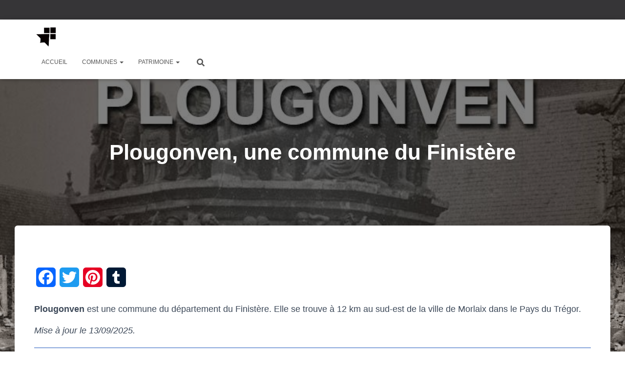

--- FILE ---
content_type: text/html; charset=UTF-8
request_url: https://www.bretagne-decouverte.com/plougonven-commune-finistere/
body_size: 10517
content:
<!DOCTYPE html>
<html lang="fr-FR">

<head>
	<meta charset='UTF-8'>
	<meta name="viewport" content="width=device-width, initial-scale=1">
	<link rel="profile" href="http://gmpg.org/xfn/11">
		<meta name='robots' content='index, follow, max-image-preview:large, max-snippet:-1, max-video-preview:-1' />

	<!-- This site is optimized with the Yoast SEO plugin v19.13 - https://yoast.com/wordpress/plugins/seo/ -->
	<title>Plougonven, une commune du Finistère - Bretagne découverte</title>
	<meta name="description" content="Plougonven est une commune du département du Finistère. Elle se trouve à 12 km au sud-est de la ville de Morlaix dans le Pays du Trégor." />
	<link rel="canonical" href="https://www.bretagne-decouverte.com/plougonven-commune-finistere/" />
	<meta property="og:locale" content="fr_FR" />
	<meta property="og:type" content="article" />
	<meta property="og:title" content="Plougonven, une commune du Finistère - Bretagne découverte" />
	<meta property="og:description" content="Plougonven est une commune du département du Finistère. Elle se trouve à 12 km au sud-est de la ville de Morlaix dans le Pays du Trégor." />
	<meta property="og:url" content="https://www.bretagne-decouverte.com/plougonven-commune-finistere/" />
	<meta property="og:site_name" content="Bretagne découverte" />
	<meta property="article:modified_time" content="2025-09-13T09:11:53+00:00" />
	<meta property="og:image" content="https://www.bretagne-decouverte.com/wp-content/uploads/2020/05/Commune-de-Plougonven.jpg" />
	<meta property="og:image:width" content="800" />
	<meta property="og:image:height" content="550" />
	<meta property="og:image:type" content="image/jpeg" />
	<meta name="twitter:card" content="summary_large_image" />
	<meta name="twitter:label1" content="Durée de lecture estimée" />
	<meta name="twitter:data1" content="5 minutes" />
	<script type="application/ld+json" class="yoast-schema-graph">{"@context":"https://schema.org","@graph":[{"@type":"WebPage","@id":"https://www.bretagne-decouverte.com/plougonven-commune-finistere/","url":"https://www.bretagne-decouverte.com/plougonven-commune-finistere/","name":"Plougonven, une commune du Finistère - Bretagne découverte","isPartOf":{"@id":"https://www.bretagne-decouverte.com/#website"},"primaryImageOfPage":{"@id":"https://www.bretagne-decouverte.com/plougonven-commune-finistere/#primaryimage"},"image":{"@id":"https://www.bretagne-decouverte.com/plougonven-commune-finistere/#primaryimage"},"thumbnailUrl":"https://www.bretagne-decouverte.com/wp-content/uploads/2020/05/Commune-de-Plougonven.jpg","datePublished":"2025-09-13T08:22:43+00:00","dateModified":"2025-09-13T09:11:53+00:00","description":"Plougonven est une commune du département du Finistère. Elle se trouve à 12 km au sud-est de la ville de Morlaix dans le Pays du Trégor.","breadcrumb":{"@id":"https://www.bretagne-decouverte.com/plougonven-commune-finistere/#breadcrumb"},"inLanguage":"fr-FR","potentialAction":[{"@type":"ReadAction","target":["https://www.bretagne-decouverte.com/plougonven-commune-finistere/"]}]},{"@type":"ImageObject","inLanguage":"fr-FR","@id":"https://www.bretagne-decouverte.com/plougonven-commune-finistere/#primaryimage","url":"https://www.bretagne-decouverte.com/wp-content/uploads/2020/05/Commune-de-Plougonven.jpg","contentUrl":"https://www.bretagne-decouverte.com/wp-content/uploads/2020/05/Commune-de-Plougonven.jpg","width":800,"height":550,"caption":"Commune de Plougonven."},{"@type":"BreadcrumbList","@id":"https://www.bretagne-decouverte.com/plougonven-commune-finistere/#breadcrumb","itemListElement":[{"@type":"ListItem","position":1,"name":"Accueil","item":"https://www.bretagne-decouverte.com/"},{"@type":"ListItem","position":2,"name":"Plougonven, une commune du Finistère"}]},{"@type":"WebSite","@id":"https://www.bretagne-decouverte.com/#website","url":"https://www.bretagne-decouverte.com/","name":"Bretagne découverte","description":"Le patrimoine de la Bretagne","publisher":{"@id":"https://www.bretagne-decouverte.com/#organization"},"potentialAction":[{"@type":"SearchAction","target":{"@type":"EntryPoint","urlTemplate":"https://www.bretagne-decouverte.com/?s={search_term_string}"},"query-input":"required name=search_term_string"}],"inLanguage":"fr-FR"},{"@type":"Organization","@id":"https://www.bretagne-decouverte.com/#organization","name":"Bretagne découverte","url":"https://www.bretagne-decouverte.com/","logo":{"@type":"ImageObject","inLanguage":"fr-FR","@id":"https://www.bretagne-decouverte.com/#/schema/logo/image/","url":"https://www.bretagne-decouverte.com/wp-content/uploads/2020/04/favicon.jpg","contentUrl":"https://www.bretagne-decouverte.com/wp-content/uploads/2020/04/favicon.jpg","width":157,"height":157,"caption":"Bretagne découverte"},"image":{"@id":"https://www.bretagne-decouverte.com/#/schema/logo/image/"}}]}</script>
	<!-- / Yoast SEO plugin. -->


<link rel='dns-prefetch' href='//static.addtoany.com' />
<link rel='dns-prefetch' href='//s.w.org' />
<link rel="alternate" type="application/rss+xml" title="Bretagne découverte &raquo; Flux" href="https://www.bretagne-decouverte.com/feed/" />
<link rel="alternate" type="application/rss+xml" title="Bretagne découverte &raquo; Flux des commentaires" href="https://www.bretagne-decouverte.com/comments/feed/" />
<style id='global-styles-inline-css' type='text/css'>
body{--wp--preset--color--black: #000000;--wp--preset--color--cyan-bluish-gray: #abb8c3;--wp--preset--color--white: #ffffff;--wp--preset--color--pale-pink: #f78da7;--wp--preset--color--vivid-red: #cf2e2e;--wp--preset--color--luminous-vivid-orange: #ff6900;--wp--preset--color--luminous-vivid-amber: #fcb900;--wp--preset--color--light-green-cyan: #7bdcb5;--wp--preset--color--vivid-green-cyan: #00d084;--wp--preset--color--pale-cyan-blue: #8ed1fc;--wp--preset--color--vivid-cyan-blue: #0693e3;--wp--preset--color--vivid-purple: #9b51e0;--wp--preset--color--accent: #2059bc;--wp--preset--color--background-color: #2059bc;--wp--preset--color--header-gradient: #2059bc;--wp--preset--gradient--vivid-cyan-blue-to-vivid-purple: linear-gradient(135deg,rgba(6,147,227,1) 0%,rgb(155,81,224) 100%);--wp--preset--gradient--light-green-cyan-to-vivid-green-cyan: linear-gradient(135deg,rgb(122,220,180) 0%,rgb(0,208,130) 100%);--wp--preset--gradient--luminous-vivid-amber-to-luminous-vivid-orange: linear-gradient(135deg,rgba(252,185,0,1) 0%,rgba(255,105,0,1) 100%);--wp--preset--gradient--luminous-vivid-orange-to-vivid-red: linear-gradient(135deg,rgba(255,105,0,1) 0%,rgb(207,46,46) 100%);--wp--preset--gradient--very-light-gray-to-cyan-bluish-gray: linear-gradient(135deg,rgb(238,238,238) 0%,rgb(169,184,195) 100%);--wp--preset--gradient--cool-to-warm-spectrum: linear-gradient(135deg,rgb(74,234,220) 0%,rgb(151,120,209) 20%,rgb(207,42,186) 40%,rgb(238,44,130) 60%,rgb(251,105,98) 80%,rgb(254,248,76) 100%);--wp--preset--gradient--blush-light-purple: linear-gradient(135deg,rgb(255,206,236) 0%,rgb(152,150,240) 100%);--wp--preset--gradient--blush-bordeaux: linear-gradient(135deg,rgb(254,205,165) 0%,rgb(254,45,45) 50%,rgb(107,0,62) 100%);--wp--preset--gradient--luminous-dusk: linear-gradient(135deg,rgb(255,203,112) 0%,rgb(199,81,192) 50%,rgb(65,88,208) 100%);--wp--preset--gradient--pale-ocean: linear-gradient(135deg,rgb(255,245,203) 0%,rgb(182,227,212) 50%,rgb(51,167,181) 100%);--wp--preset--gradient--electric-grass: linear-gradient(135deg,rgb(202,248,128) 0%,rgb(113,206,126) 100%);--wp--preset--gradient--midnight: linear-gradient(135deg,rgb(2,3,129) 0%,rgb(40,116,252) 100%);--wp--preset--duotone--dark-grayscale: url('#wp-duotone-dark-grayscale');--wp--preset--duotone--grayscale: url('#wp-duotone-grayscale');--wp--preset--duotone--purple-yellow: url('#wp-duotone-purple-yellow');--wp--preset--duotone--blue-red: url('#wp-duotone-blue-red');--wp--preset--duotone--midnight: url('#wp-duotone-midnight');--wp--preset--duotone--magenta-yellow: url('#wp-duotone-magenta-yellow');--wp--preset--duotone--purple-green: url('#wp-duotone-purple-green');--wp--preset--duotone--blue-orange: url('#wp-duotone-blue-orange');--wp--preset--font-size--small: 13px;--wp--preset--font-size--medium: 20px;--wp--preset--font-size--large: 36px;--wp--preset--font-size--x-large: 42px;}.has-black-color{color: var(--wp--preset--color--black) !important;}.has-cyan-bluish-gray-color{color: var(--wp--preset--color--cyan-bluish-gray) !important;}.has-white-color{color: var(--wp--preset--color--white) !important;}.has-pale-pink-color{color: var(--wp--preset--color--pale-pink) !important;}.has-vivid-red-color{color: var(--wp--preset--color--vivid-red) !important;}.has-luminous-vivid-orange-color{color: var(--wp--preset--color--luminous-vivid-orange) !important;}.has-luminous-vivid-amber-color{color: var(--wp--preset--color--luminous-vivid-amber) !important;}.has-light-green-cyan-color{color: var(--wp--preset--color--light-green-cyan) !important;}.has-vivid-green-cyan-color{color: var(--wp--preset--color--vivid-green-cyan) !important;}.has-pale-cyan-blue-color{color: var(--wp--preset--color--pale-cyan-blue) !important;}.has-vivid-cyan-blue-color{color: var(--wp--preset--color--vivid-cyan-blue) !important;}.has-vivid-purple-color{color: var(--wp--preset--color--vivid-purple) !important;}.has-black-background-color{background-color: var(--wp--preset--color--black) !important;}.has-cyan-bluish-gray-background-color{background-color: var(--wp--preset--color--cyan-bluish-gray) !important;}.has-white-background-color{background-color: var(--wp--preset--color--white) !important;}.has-pale-pink-background-color{background-color: var(--wp--preset--color--pale-pink) !important;}.has-vivid-red-background-color{background-color: var(--wp--preset--color--vivid-red) !important;}.has-luminous-vivid-orange-background-color{background-color: var(--wp--preset--color--luminous-vivid-orange) !important;}.has-luminous-vivid-amber-background-color{background-color: var(--wp--preset--color--luminous-vivid-amber) !important;}.has-light-green-cyan-background-color{background-color: var(--wp--preset--color--light-green-cyan) !important;}.has-vivid-green-cyan-background-color{background-color: var(--wp--preset--color--vivid-green-cyan) !important;}.has-pale-cyan-blue-background-color{background-color: var(--wp--preset--color--pale-cyan-blue) !important;}.has-vivid-cyan-blue-background-color{background-color: var(--wp--preset--color--vivid-cyan-blue) !important;}.has-vivid-purple-background-color{background-color: var(--wp--preset--color--vivid-purple) !important;}.has-black-border-color{border-color: var(--wp--preset--color--black) !important;}.has-cyan-bluish-gray-border-color{border-color: var(--wp--preset--color--cyan-bluish-gray) !important;}.has-white-border-color{border-color: var(--wp--preset--color--white) !important;}.has-pale-pink-border-color{border-color: var(--wp--preset--color--pale-pink) !important;}.has-vivid-red-border-color{border-color: var(--wp--preset--color--vivid-red) !important;}.has-luminous-vivid-orange-border-color{border-color: var(--wp--preset--color--luminous-vivid-orange) !important;}.has-luminous-vivid-amber-border-color{border-color: var(--wp--preset--color--luminous-vivid-amber) !important;}.has-light-green-cyan-border-color{border-color: var(--wp--preset--color--light-green-cyan) !important;}.has-vivid-green-cyan-border-color{border-color: var(--wp--preset--color--vivid-green-cyan) !important;}.has-pale-cyan-blue-border-color{border-color: var(--wp--preset--color--pale-cyan-blue) !important;}.has-vivid-cyan-blue-border-color{border-color: var(--wp--preset--color--vivid-cyan-blue) !important;}.has-vivid-purple-border-color{border-color: var(--wp--preset--color--vivid-purple) !important;}.has-vivid-cyan-blue-to-vivid-purple-gradient-background{background: var(--wp--preset--gradient--vivid-cyan-blue-to-vivid-purple) !important;}.has-light-green-cyan-to-vivid-green-cyan-gradient-background{background: var(--wp--preset--gradient--light-green-cyan-to-vivid-green-cyan) !important;}.has-luminous-vivid-amber-to-luminous-vivid-orange-gradient-background{background: var(--wp--preset--gradient--luminous-vivid-amber-to-luminous-vivid-orange) !important;}.has-luminous-vivid-orange-to-vivid-red-gradient-background{background: var(--wp--preset--gradient--luminous-vivid-orange-to-vivid-red) !important;}.has-very-light-gray-to-cyan-bluish-gray-gradient-background{background: var(--wp--preset--gradient--very-light-gray-to-cyan-bluish-gray) !important;}.has-cool-to-warm-spectrum-gradient-background{background: var(--wp--preset--gradient--cool-to-warm-spectrum) !important;}.has-blush-light-purple-gradient-background{background: var(--wp--preset--gradient--blush-light-purple) !important;}.has-blush-bordeaux-gradient-background{background: var(--wp--preset--gradient--blush-bordeaux) !important;}.has-luminous-dusk-gradient-background{background: var(--wp--preset--gradient--luminous-dusk) !important;}.has-pale-ocean-gradient-background{background: var(--wp--preset--gradient--pale-ocean) !important;}.has-electric-grass-gradient-background{background: var(--wp--preset--gradient--electric-grass) !important;}.has-midnight-gradient-background{background: var(--wp--preset--gradient--midnight) !important;}.has-small-font-size{font-size: var(--wp--preset--font-size--small) !important;}.has-medium-font-size{font-size: var(--wp--preset--font-size--medium) !important;}.has-large-font-size{font-size: var(--wp--preset--font-size--large) !important;}.has-x-large-font-size{font-size: var(--wp--preset--font-size--x-large) !important;}
</style>
<link rel='stylesheet' id='wpo_min-header-0-css'  href='https://www.bretagne-decouverte.com/wp-content/cache/wpo-minify/1766321190/assets/wpo-minify-header-65083da3.min.css' type='text/css' media='all' />
<script type='text/javascript' id='addtoany-core-js-before'>
window.a2a_config=window.a2a_config||{};a2a_config.callbacks=[];a2a_config.overlays=[];a2a_config.templates={};a2a_localize = {
	Share: "Partager",
	Save: "Enregistrer",
	Subscribe: "S'abonner",
	Email: "E-mail",
	Bookmark: "Marque-page",
	ShowAll: "Montrer tout",
	ShowLess: "Montrer moins",
	FindServices: "Trouver des service(s)",
	FindAnyServiceToAddTo: "Trouver instantan&eacute;ment des services &agrave; ajouter &agrave;",
	PoweredBy: "Propuls&eacute; par",
	ShareViaEmail: "Partager par e-mail",
	SubscribeViaEmail: "S’abonner par e-mail",
	BookmarkInYourBrowser: "Ajouter un signet dans votre navigateur",
	BookmarkInstructions: "Appuyez sur Ctrl+D ou \u2318+D pour mettre cette page en signet",
	AddToYourFavorites: "Ajouter &agrave; vos favoris",
	SendFromWebOrProgram: "Envoyer depuis n’importe quelle adresse e-mail ou logiciel e-mail",
	EmailProgram: "Programme d’e-mail",
	More: "Plus&#8230;",
	ThanksForSharing: "Merci de partager !",
	ThanksForFollowing: "Merci de nous suivre !"
};
</script>
<script type='text/javascript' defer src='https://static.addtoany.com/menu/page.js' id='addtoany-core-js'></script>
<script type='text/javascript' src='https://www.bretagne-decouverte.com/wp-content/cache/wpo-minify/1766321190/assets/wpo-minify-header-1ae81ba4.min.js' id='wpo_min-header-1-js'></script>
<script type='text/javascript' src='https://www.bretagne-decouverte.com/wp-content/cache/wpo-minify/1766321190/assets/wpo-minify-header-747f07d6.min.js' id='wpo_min-header-2-js'></script>
<link rel="https://api.w.org/" href="https://www.bretagne-decouverte.com/wp-json/" /><link rel="alternate" type="application/json" href="https://www.bretagne-decouverte.com/wp-json/wp/v2/pages/1031" /><link rel="EditURI" type="application/rsd+xml" title="RSD" href="https://www.bretagne-decouverte.com/xmlrpc.php?rsd" />
<link rel="wlwmanifest" type="application/wlwmanifest+xml" href="https://www.bretagne-decouverte.com/wp-includes/wlwmanifest.xml" /> 
<meta name="generator" content="WordPress 5.9.12" />
<link rel='shortlink' href='https://www.bretagne-decouverte.com/?p=1031' />
<link rel="alternate" type="application/json+oembed" href="https://www.bretagne-decouverte.com/wp-json/oembed/1.0/embed?url=https%3A%2F%2Fwww.bretagne-decouverte.com%2Fplougonven-commune-finistere%2F" />
<link rel="alternate" type="text/xml+oembed" href="https://www.bretagne-decouverte.com/wp-json/oembed/1.0/embed?url=https%3A%2F%2Fwww.bretagne-decouverte.com%2Fplougonven-commune-finistere%2F&#038;format=xml" />

		<!-- GA Google Analytics @ https://m0n.co/ga -->
		<script async src="https://www.googletagmanager.com/gtag/js?id=UA-104259614-1"></script>
		<script>
			window.dataLayer = window.dataLayer || [];
			function gtag(){dataLayer.push(arguments);}
			gtag('js', new Date());
			gtag('config', 'UA-104259614-1');
		</script>

	<style type="text/css" id="custom-background-css">
body.custom-background { background-color: #ffffff; background-image: url("https://www.bretagne-decouverte.com/wp-content/uploads/2020/04/CP-Bodilis-01-1.jpg"); background-position: center top; background-size: auto; background-repeat: no-repeat; background-attachment: scroll; }
</style>
	<link rel="icon" href="https://www.bretagne-decouverte.com/wp-content/uploads/2020/04/favicon-150x100.jpg" sizes="32x32" />
<link rel="icon" href="https://www.bretagne-decouverte.com/wp-content/uploads/2020/04/favicon.jpg" sizes="192x192" />
<link rel="apple-touch-icon" href="https://www.bretagne-decouverte.com/wp-content/uploads/2020/04/favicon.jpg" />
<meta name="msapplication-TileImage" content="https://www.bretagne-decouverte.com/wp-content/uploads/2020/04/favicon.jpg" />
</head>

<body class="page-template page-template-page-templates page-template-template-fullwidth page-template-page-templatestemplate-fullwidth-php page page-id-1031 custom-background wp-custom-logo blog-post header-layout-default">
	<svg xmlns="http://www.w3.org/2000/svg" viewBox="0 0 0 0" width="0" height="0" focusable="false" role="none" style="visibility: hidden; position: absolute; left: -9999px; overflow: hidden;" ><defs><filter id="wp-duotone-dark-grayscale"><feColorMatrix color-interpolation-filters="sRGB" type="matrix" values=" .299 .587 .114 0 0 .299 .587 .114 0 0 .299 .587 .114 0 0 .299 .587 .114 0 0 " /><feComponentTransfer color-interpolation-filters="sRGB" ><feFuncR type="table" tableValues="0 0.49803921568627" /><feFuncG type="table" tableValues="0 0.49803921568627" /><feFuncB type="table" tableValues="0 0.49803921568627" /><feFuncA type="table" tableValues="1 1" /></feComponentTransfer><feComposite in2="SourceGraphic" operator="in" /></filter></defs></svg><svg xmlns="http://www.w3.org/2000/svg" viewBox="0 0 0 0" width="0" height="0" focusable="false" role="none" style="visibility: hidden; position: absolute; left: -9999px; overflow: hidden;" ><defs><filter id="wp-duotone-grayscale"><feColorMatrix color-interpolation-filters="sRGB" type="matrix" values=" .299 .587 .114 0 0 .299 .587 .114 0 0 .299 .587 .114 0 0 .299 .587 .114 0 0 " /><feComponentTransfer color-interpolation-filters="sRGB" ><feFuncR type="table" tableValues="0 1" /><feFuncG type="table" tableValues="0 1" /><feFuncB type="table" tableValues="0 1" /><feFuncA type="table" tableValues="1 1" /></feComponentTransfer><feComposite in2="SourceGraphic" operator="in" /></filter></defs></svg><svg xmlns="http://www.w3.org/2000/svg" viewBox="0 0 0 0" width="0" height="0" focusable="false" role="none" style="visibility: hidden; position: absolute; left: -9999px; overflow: hidden;" ><defs><filter id="wp-duotone-purple-yellow"><feColorMatrix color-interpolation-filters="sRGB" type="matrix" values=" .299 .587 .114 0 0 .299 .587 .114 0 0 .299 .587 .114 0 0 .299 .587 .114 0 0 " /><feComponentTransfer color-interpolation-filters="sRGB" ><feFuncR type="table" tableValues="0.54901960784314 0.98823529411765" /><feFuncG type="table" tableValues="0 1" /><feFuncB type="table" tableValues="0.71764705882353 0.25490196078431" /><feFuncA type="table" tableValues="1 1" /></feComponentTransfer><feComposite in2="SourceGraphic" operator="in" /></filter></defs></svg><svg xmlns="http://www.w3.org/2000/svg" viewBox="0 0 0 0" width="0" height="0" focusable="false" role="none" style="visibility: hidden; position: absolute; left: -9999px; overflow: hidden;" ><defs><filter id="wp-duotone-blue-red"><feColorMatrix color-interpolation-filters="sRGB" type="matrix" values=" .299 .587 .114 0 0 .299 .587 .114 0 0 .299 .587 .114 0 0 .299 .587 .114 0 0 " /><feComponentTransfer color-interpolation-filters="sRGB" ><feFuncR type="table" tableValues="0 1" /><feFuncG type="table" tableValues="0 0.27843137254902" /><feFuncB type="table" tableValues="0.5921568627451 0.27843137254902" /><feFuncA type="table" tableValues="1 1" /></feComponentTransfer><feComposite in2="SourceGraphic" operator="in" /></filter></defs></svg><svg xmlns="http://www.w3.org/2000/svg" viewBox="0 0 0 0" width="0" height="0" focusable="false" role="none" style="visibility: hidden; position: absolute; left: -9999px; overflow: hidden;" ><defs><filter id="wp-duotone-midnight"><feColorMatrix color-interpolation-filters="sRGB" type="matrix" values=" .299 .587 .114 0 0 .299 .587 .114 0 0 .299 .587 .114 0 0 .299 .587 .114 0 0 " /><feComponentTransfer color-interpolation-filters="sRGB" ><feFuncR type="table" tableValues="0 0" /><feFuncG type="table" tableValues="0 0.64705882352941" /><feFuncB type="table" tableValues="0 1" /><feFuncA type="table" tableValues="1 1" /></feComponentTransfer><feComposite in2="SourceGraphic" operator="in" /></filter></defs></svg><svg xmlns="http://www.w3.org/2000/svg" viewBox="0 0 0 0" width="0" height="0" focusable="false" role="none" style="visibility: hidden; position: absolute; left: -9999px; overflow: hidden;" ><defs><filter id="wp-duotone-magenta-yellow"><feColorMatrix color-interpolation-filters="sRGB" type="matrix" values=" .299 .587 .114 0 0 .299 .587 .114 0 0 .299 .587 .114 0 0 .299 .587 .114 0 0 " /><feComponentTransfer color-interpolation-filters="sRGB" ><feFuncR type="table" tableValues="0.78039215686275 1" /><feFuncG type="table" tableValues="0 0.94901960784314" /><feFuncB type="table" tableValues="0.35294117647059 0.47058823529412" /><feFuncA type="table" tableValues="1 1" /></feComponentTransfer><feComposite in2="SourceGraphic" operator="in" /></filter></defs></svg><svg xmlns="http://www.w3.org/2000/svg" viewBox="0 0 0 0" width="0" height="0" focusable="false" role="none" style="visibility: hidden; position: absolute; left: -9999px; overflow: hidden;" ><defs><filter id="wp-duotone-purple-green"><feColorMatrix color-interpolation-filters="sRGB" type="matrix" values=" .299 .587 .114 0 0 .299 .587 .114 0 0 .299 .587 .114 0 0 .299 .587 .114 0 0 " /><feComponentTransfer color-interpolation-filters="sRGB" ><feFuncR type="table" tableValues="0.65098039215686 0.40392156862745" /><feFuncG type="table" tableValues="0 1" /><feFuncB type="table" tableValues="0.44705882352941 0.4" /><feFuncA type="table" tableValues="1 1" /></feComponentTransfer><feComposite in2="SourceGraphic" operator="in" /></filter></defs></svg><svg xmlns="http://www.w3.org/2000/svg" viewBox="0 0 0 0" width="0" height="0" focusable="false" role="none" style="visibility: hidden; position: absolute; left: -9999px; overflow: hidden;" ><defs><filter id="wp-duotone-blue-orange"><feColorMatrix color-interpolation-filters="sRGB" type="matrix" values=" .299 .587 .114 0 0 .299 .587 .114 0 0 .299 .587 .114 0 0 .299 .587 .114 0 0 " /><feComponentTransfer color-interpolation-filters="sRGB" ><feFuncR type="table" tableValues="0.098039215686275 1" /><feFuncG type="table" tableValues="0 0.66274509803922" /><feFuncB type="table" tableValues="0.84705882352941 0.41960784313725" /><feFuncA type="table" tableValues="1 1" /></feComponentTransfer><feComposite in2="SourceGraphic" operator="in" /></filter></defs></svg>	<div class="wrapper  default ">
		<header class="header header-with-topbar">
			<div style="display: none"></div><div class="hestia-top-bar">		<div class="container">
			<div class="row">
								<div class="pull-right col-md-12">
									</div>
			</div><!-- /.row -->
		</div><!-- /.container -->
		</div>		<nav class="navbar navbar-default  hestia_right header-with-topbar navbar-not-transparent navbar-fixed-top">
						<div class="container">
				<div class="header-sidebar-wrapper"></div>		<div class="navbar-header">
			<div class="title-logo-wrapper">
				<a class="navbar-brand" href="https://www.bretagne-decouverte.com/"
						title="Bretagne découverte">
					<img  src="https://www.bretagne-decouverte.com/wp-content/uploads/2020/04/favicon.jpg" alt="favicon" width="157" height="157"></a>
			</div>
								<div class="navbar-toggle-wrapper">
						<button type="button" class="navbar-toggle" data-toggle="collapse" data-target="#main-navigation">
								<span class="icon-bar"></span><span class="icon-bar"></span><span class="icon-bar"></span>				<span class="sr-only">Déplier la navigation</span>
			</button>
					</div>
				</div>
		<div id="main-navigation" class="collapse navbar-collapse"><ul id="menu-menu-1" class="nav navbar-nav"><li id="menu-item-34" class="menu-item menu-item-type-custom menu-item-object-custom menu-item-home menu-item-34"><a title="Accueil" href="https://www.bretagne-decouverte.com/">Accueil</a></li>
<li id="menu-item-22599" class="menu-item menu-item-type-taxonomy menu-item-object-category menu-item-has-children menu-item-22599 dropdown"><a title="Communes" href="https://www.bretagne-decouverte.com/category/communes/" class="dropdown-toggle">Communes <span class="caret-wrap"><span class="caret"><svg aria-hidden="true" focusable="false" data-prefix="fas" data-icon="chevron-down" class="svg-inline--fa fa-chevron-down fa-w-14" role="img" xmlns="http://www.w3.org/2000/svg" viewBox="0 0 448 512"><path d="M207.029 381.476L12.686 187.132c-9.373-9.373-9.373-24.569 0-33.941l22.667-22.667c9.357-9.357 24.522-9.375 33.901-.04L224 284.505l154.745-154.021c9.379-9.335 24.544-9.317 33.901.04l22.667 22.667c9.373 9.373 9.373 24.569 0 33.941L240.971 381.476c-9.373 9.372-24.569 9.372-33.942 0z"></path></svg></span></span></a>
<ul role="menu" class="dropdown-menu">
	<li id="menu-item-22600" class="menu-item menu-item-type-post_type menu-item-object-page menu-item-22600"><a title="Communes du Finistère" href="https://www.bretagne-decouverte.com/communes-du-finistere/">Communes du Finistère</a></li>
	<li id="menu-item-22604" class="menu-item menu-item-type-post_type menu-item-object-page menu-item-22604"><a title="Communes des Côtes d’Armor" href="https://www.bretagne-decouverte.com/liste-des-communes-des-cotes-darmor/">Communes des Côtes d’Armor</a></li>
	<li id="menu-item-22603" class="menu-item menu-item-type-post_type menu-item-object-page menu-item-22603"><a title="Communes du Morbihan" href="https://www.bretagne-decouverte.com/communes-du-departement-du-morbihan/">Communes du Morbihan</a></li>
	<li id="menu-item-22602" class="menu-item menu-item-type-post_type menu-item-object-page menu-item-22602"><a title="Communes d’Ille-et-Vilaine" href="https://www.bretagne-decouverte.com/liste-des-communes-dille-et-vilaine/">Communes d’Ille-et-Vilaine</a></li>
	<li id="menu-item-26934" class="menu-item menu-item-type-post_type menu-item-object-page menu-item-26934"><a title="Communes de Loire-Atlantique" href="https://www.bretagne-decouverte.com/liste-des-communes-de-loire-atlantique/">Communes de Loire-Atlantique</a></li>
</ul>
</li>
<li id="menu-item-57586" class="menu-item menu-item-type-taxonomy menu-item-object-category menu-item-has-children menu-item-57586 dropdown"><a title="Patrimoine" href="https://www.bretagne-decouverte.com/category/patrimoine/" class="dropdown-toggle">Patrimoine <span class="caret-wrap"><span class="caret"><svg aria-hidden="true" focusable="false" data-prefix="fas" data-icon="chevron-down" class="svg-inline--fa fa-chevron-down fa-w-14" role="img" xmlns="http://www.w3.org/2000/svg" viewBox="0 0 448 512"><path d="M207.029 381.476L12.686 187.132c-9.373-9.373-9.373-24.569 0-33.941l22.667-22.667c9.357-9.357 24.522-9.375 33.901-.04L224 284.505l154.745-154.021c9.379-9.335 24.544-9.317 33.901.04l22.667 22.667c9.373 9.373 9.373 24.569 0 33.941L240.971 381.476c-9.373 9.372-24.569 9.372-33.942 0z"></path></svg></span></span></a>
<ul role="menu" class="dropdown-menu">
	<li id="menu-item-58248" class="menu-item menu-item-type-post_type menu-item-object-page menu-item-58248"><a title="Mégalithes et stèles de Bretagne" href="https://www.bretagne-decouverte.com/megalithes-et-steles-de-bretagne/">Mégalithes et stèles de Bretagne</a></li>
	<li id="menu-item-57585" class="menu-item menu-item-type-post_type menu-item-object-page menu-item-57585"><a title="Le patrimoine religieux de Bretagne" href="https://www.bretagne-decouverte.com/le-patrimoine-religieux-de-bretagne/">Le patrimoine religieux de Bretagne</a></li>
</ul>
</li>
<li class="hestia-search-in-menu"><div class="hestia-nav-search"><form role="search" method="get" class="search-form" action="https://www.bretagne-decouverte.com/">
				<label>
					<span class="screen-reader-text">Rechercher :</span>
					<input type="search" class="search-field" placeholder="Rechercher…" value="" name="s" />
				</label>
				<input type="submit" class="search-submit" value="Rechercher" />
			</form></div><a class="hestia-toggle-search"><svg xmlns="http://www.w3.org/2000/svg" viewBox="0 0 512 512" width="16" height="16"><path d="M505 442.7L405.3 343c-4.5-4.5-10.6-7-17-7H372c27.6-35.3 44-79.7 44-128C416 93.1 322.9 0 208 0S0 93.1 0 208s93.1 208 208 208c48.3 0 92.7-16.4 128-44v16.3c0 6.4 2.5 12.5 7 17l99.7 99.7c9.4 9.4 24.6 9.4 33.9 0l28.3-28.3c9.4-9.4 9.4-24.6.1-34zM208 336c-70.7 0-128-57.2-128-128 0-70.7 57.2-128 128-128 70.7 0 128 57.2 128 128 0 70.7-57.2 128-128 128z"></path></svg></a></li></ul></div>			</div>
					</nav>
				</header>
<div id="primary" class="boxed-layout-header page-header header-small" data-parallax="active" ><div class="container"><div class="row"><div class="col-md-10 col-md-offset-1 text-center"><h1 class="hestia-title ">Plougonven, une commune du Finistère</h1></div></div></div><div class="header-filter" style="background-image: url(https://www.bretagne-decouverte.com/wp-content/uploads/2020/05/Commune-de-Plougonven.jpg);"></div></div>
<div class="main  main-raised ">
		<div class="blog-post ">
		<div class="container">
			
	<article id="post-1031" class="section section-text">
		<div class="row">
			<div class="col-md-12">
				<div class="addtoany_share_save_container addtoany_content addtoany_content_top"><div class="a2a_kit a2a_kit_size_40 addtoany_list" data-a2a-url="https://www.bretagne-decouverte.com/plougonven-commune-finistere/" data-a2a-title="Plougonven, une commune du Finistère"><a class="a2a_button_facebook" href="https://www.addtoany.com/add_to/facebook?linkurl=https%3A%2F%2Fwww.bretagne-decouverte.com%2Fplougonven-commune-finistere%2F&amp;linkname=Plougonven%2C%20une%20commune%20du%20Finist%C3%A8re" title="Facebook" rel="nofollow noopener" target="_blank"></a><a class="a2a_button_twitter" href="https://www.addtoany.com/add_to/twitter?linkurl=https%3A%2F%2Fwww.bretagne-decouverte.com%2Fplougonven-commune-finistere%2F&amp;linkname=Plougonven%2C%20une%20commune%20du%20Finist%C3%A8re" title="Twitter" rel="nofollow noopener" target="_blank"></a><a class="a2a_button_pinterest" href="https://www.addtoany.com/add_to/pinterest?linkurl=https%3A%2F%2Fwww.bretagne-decouverte.com%2Fplougonven-commune-finistere%2F&amp;linkname=Plougonven%2C%20une%20commune%20du%20Finist%C3%A8re" title="Pinterest" rel="nofollow noopener" target="_blank"></a><a class="a2a_button_tumblr" href="https://www.addtoany.com/add_to/tumblr?linkurl=https%3A%2F%2Fwww.bretagne-decouverte.com%2Fplougonven-commune-finistere%2F&amp;linkname=Plougonven%2C%20une%20commune%20du%20Finist%C3%A8re" title="Tumblr" rel="nofollow noopener" target="_blank"></a></div></div>
<p><strong>Plougonven </strong>est une commune du département du Finistère. Elle se trouve à 12 km au sud-est de la ville de Morlaix dans le Pays du Trégor. </p>



<p><em>Mise à jour le 13/09/2025.</em></p>



<span id="more-1031"></span>



<hr class="wp-block-separator has-text-color has-background has-accent-background-color has-accent-color is-style-wide"/>



<h2 class="has-accent-color has-text-color">■ Sommaire</h2>



<div class="wp-block-columns">
<div class="wp-block-column">
<p>▶ <a href="#info">Des informations sur Plougonven</a><br>▶ <a href="#topo">Toponymie</a><br>▶ <a href="#histoire">Histoire de la commune</a></p>
</div>



<div class="wp-block-column">
<p>▶ <a href="#situation">Situation géographique</a><br>▶ <a href="#patrimoine">Le patrimoine de Plougonven</a><br>▶ <a href="#mom">Le monument aux morts</a></p>
</div>
</div>



<hr class="wp-block-separator has-text-color has-background has-accent-background-color has-accent-color is-style-wide" id="info"/>



<h2 class="has-accent-color has-text-color">■ Des informations sur Plougonven</h2>



<p><strong>Département </strong>: <a href="https://www.bretagne-decouverte.com/communes-du-finistere/">Finistère</a><br><strong>Arrondissement </strong>: Morlaix<br><strong>Canton </strong>: <a href="https://www.bretagne-decouverte.com/le-canton-de-plouigneau-finistere/">Plouigneau</a><br><strong>Intercommunalité </strong>: Morlaix Communauté <strong><br><br>Pays historique </strong>: Le Trégor<br><strong>Pays traditionnel</strong> : Le Bas-Trégor<strong><br><br>Gentilé</strong> : Plougonvenois, Plougonvenoises<br><strong>Population</strong> : 3 412 hab. (2021)<br><strong>Densité</strong> : 49 hab./km²<br><strong>Superficie</strong> : 69,32 km²</p>



<div class="wp-block-columns">
<div class="wp-block-column">
<figure class="wp-block-image size-large"><a href="https://www.bretagne-decouverte.com/wp-content/uploads/2025/08/187-000-plougonven-mairie.jpg"><img width="1024" height="682" src="https://www.bretagne-decouverte.com/wp-content/uploads/2025/08/187-000-plougonven-mairie-1024x682.jpg" alt="La mairie de Plougonven dans le Finistère." class="wp-image-60750" srcset="https://www.bretagne-decouverte.com/wp-content/uploads/2025/08/187-000-plougonven-mairie-1024x682.jpg 1024w, https://www.bretagne-decouverte.com/wp-content/uploads/2025/08/187-000-plougonven-mairie-300x200.jpg 300w, https://www.bretagne-decouverte.com/wp-content/uploads/2025/08/187-000-plougonven-mairie-150x100.jpg 150w, https://www.bretagne-decouverte.com/wp-content/uploads/2025/08/187-000-plougonven-mairie-768x511.jpg 768w, https://www.bretagne-decouverte.com/wp-content/uploads/2025/08/187-000-plougonven-mairie-1536x1022.jpg 1536w, https://www.bretagne-decouverte.com/wp-content/uploads/2025/08/187-000-plougonven-mairie-360x240.jpg 360w, https://www.bretagne-decouverte.com/wp-content/uploads/2025/08/187-000-plougonven-mairie.jpg 1600w" sizes="(max-width: 1024px) 100vw, 1024px" /></a></figure>
</div>



<div class="wp-block-column">
<p><strong>■ La mairie de Plougonven<br>Adresse </strong>: Place de la Résistance, 29640 Plougonven<br><strong>Position :</strong> <a href="#carte">48.520758, -3.712679</a><br><strong>Altitude :</strong> 172 m.<strong><br>Site internet</strong> : <a href="http://www.plougonven.com/" target="_blank" rel="noreferrer noopener">www.plougonven.com</a></p>
</div>
</div>



<p>■ <strong>Communes limitrophes</strong> : <a href="https://www.bretagne-decouverte.com/plouigneau-commune-finistere/">Plouigneau</a> &#8211; <a href="https://www.bretagne-decouverte.com/lanneanou-commune-finistere/">Lannéanou</a> &#8211; <a href="https://www.bretagne-decouverte.com/scrignac-commune-finistere/">Scrignac</a> &#8211; <a href="https://www.bretagne-decouverte.com/le-cloitre-saint-thegonnec-commune-finistere/">Le Cloître-Saint-Thégonnec</a> &#8211; <a href="https://www.bretagne-decouverte.com/plourin-les-morlaix-commune-finistere/">Plourin-lès-Morlaix</a></p>



<p>■ <strong>Quelques cartes</strong> :</p>



<p><a href="https://www.bretagne-decouverte.com/wp-content/uploads/2022/08/bretagne-carte.jpg" alt="Carte de la Bretagne." class="foobox"><img loading="lazy" src="https://www.bretagne-decouverte.com/wp-content/uploads/2022/08/fond-carte-bretagne.jpg" alt="Carte de la Bretagne" width="200" height="100"></a>
 <a href="https://www.bretagne-decouverte.com/wp-content/uploads/2022/08/bretagne-finistere-general.jpg" alt="Carte du département du Finistère (29) en Bretagne." class="foobox"><img loading="lazy" src="https://www.bretagne-decouverte.com/wp-content/uploads/2022/08/fond-finistere-300x150.jpg" alt="Carte du département du Finistère (29) en Bretagne." width="200" height="100"></a>
 <a href="https://www.bretagne-decouverte.com/wp-content/uploads/2022/08/Bretagne-Tregor.jpg" alt="Carte du pays historique du Trégor en Bretagne." class="foobox"><img loading="lazy" src="https://www.bretagne-decouverte.com/wp-content/uploads/2022/08/fond-tregor.jpg" alt="Carte du pays historique du Trégor en Bretagne." width="200" height="100"></a><br>
<img class="wp-image-22610" style="width: 14px;" src="https://www.bretagne-decouverte.com/wp-content/uploads/2022/08/triangle-noir.png" alt="fleche verte"> <a href="https://www.bretagne-decouverte.com/cartes-de-bretagne/">Voir toutes les cartes.</a></p>



<hr class="wp-block-separator has-text-color has-background has-accent-background-color has-accent-color is-style-wide" id="topo"/>



<h2 class="has-accent-color has-text-color">■ Toponymie</h2>



<div class="wp-container-1 wp-block-group"><div class="wp-block-group__inner-container">
<p>L&rsquo;origine du nom de <strong>Plougonven </strong>vient de l&rsquo;ancien breton <em>ploe</em>, paroisse et de saint Conven.<br>En breton, la commune se nomme <strong><em>Plougonven</em></strong>.</p>
</div></div>



<hr class="wp-block-separator has-text-color has-background has-accent-background-color has-accent-color is-style-wide" id="histoire"/>



<h2 class="has-accent-color has-text-color">■ Histoire de la commune de Plougonven</h2>



<p>L&rsquo;occupation du territoire de <strong>Plougonven </strong>est attestée dès le Néolithique par la présence de nombreux monuments mégalithiques.<br>Des fragments de tuile à Keradraon et des substructions près de la chapelle Saint-Gouron témoignent de l&rsquo;occupation romaine.<br>Vers le VI<sup>e</sup> siècle, saint Conven fonde la paroisse. À l&rsquo;époque féodale, <strong>Plougonven </strong>fait partie de la châtellenie de Morlaix-Lanmeur et du fief du Pestel, importante seigneurie détenue dès le XI<sup>e</sup> siècle par la famille de Dinan. Cette région comprise entre le Queffleuth et le Douron constitue l&rsquo;un des trois archidiaconés de l&rsquo;évêché de Tréguier.<br>En 1443, la seigneurie de Mézédern est détenue par Even Le Lagadec. Jehan Lagadec, son frère, est l&rsquo;auteur du Catholicon, un dictionnaire breton-français-latin, dont la bibliothèque nationale conserve un manuscrit préfacé par l&rsquo;auteur en date du 16 août 1464.<br>Vers 1530, le seigneur de Cozquer est Pierre de Gaspern, ancien panetier de la reine Claude de France en 1518. <strong>Plougonven </strong>est le lieu de naissance de Jean Larcher, poète breton mort peu avant 1530, auteur du Mirouer de la Moert.</p>



<div class="wp-block-image is-style-default"><figure class="aligncenter size-large"><a href="https://www.bretagne-decouverte.com/wp-content/uploads/2020/06/Plougonven-CPA01-a.jpg"><img loading="lazy" width="508" height="800" src="https://www.bretagne-decouverte.com/wp-content/uploads/2020/06/Plougonven-CPA01-a-508x800.jpg" alt="Le calvaire monumental et l'église Saint Yves de Plougonven au début des années 1900." class="wp-image-11380" srcset="https://www.bretagne-decouverte.com/wp-content/uploads/2020/06/Plougonven-CPA01-a-508x800.jpg 508w, https://www.bretagne-decouverte.com/wp-content/uploads/2020/06/Plougonven-CPA01-a-127x200.jpg 127w, https://www.bretagne-decouverte.com/wp-content/uploads/2020/06/Plougonven-CPA01-a-768x1209.jpg 768w, https://www.bretagne-decouverte.com/wp-content/uploads/2020/06/Plougonven-CPA01-a.jpg 813w" sizes="(max-width: 508px) 100vw, 508px" /></a><figcaption>Le calvaire monumental et l&rsquo;église Saint Yves de Plougonven. Carte postale du début des années 1900.</figcaption></figure></div>



<hr class="wp-block-separator has-text-color has-background has-accent-background-color has-accent-color is-style-wide" id="situation"/>



<h2 class="has-accent-color has-text-color" id="carte">■ Situation géographique</h2>



<p>La position de la mairie de la commune de <strong>Plougonven</strong>. N&rsquo;hésitez pas à naviguer sur cette carte pour faire de belles découvertes en Bretagne.</p>



<iframe loading="lazy" marginwidth="1px" marginheight="1px" allowfullscreen="" src="//umap.openstreetmap.fr/fr/map/bretagne_835710?scaleControl=true&amp;miniMap=false&amp;scrollWheelZoom=false&amp;zoomControl=true&amp;allowEdit=false&amp;moreControl=false&amp;searchControl=true&amp;tilelayersControl=null&amp;embedControl=null&amp;datalayersControl=false&amp;onLoadPanel=undefined&amp;captionBar=false&amp;locateControl=null#15/48.520758 /-3.712679
" width="80%" height="400px" frameborder="1"></iframe>



<p></p>



<hr class="wp-block-separator has-text-color has-background has-accent-background-color has-accent-color is-style-wide" id="patrimoine"/>



<h2 class="has-accent-color has-text-color">■ Le patrimoine de Plougonven</h2>



<h3 class="has-accent-color has-text-color" id="187-015">L&rsquo;église Saint-Eutrope</h3>



<div class="wp-block-columns">
<div class="wp-block-column" style="flex-basis:66.66%">
<figure class="wp-block-image size-large"><a href="https://www.bretagne-decouverte.com/wp-content/uploads/2025/09/187-015-plougonven-eglise-saint-eutrope.jpg"><img loading="lazy" width="1024" height="682" src="https://www.bretagne-decouverte.com/wp-content/uploads/2025/09/187-015-plougonven-eglise-saint-eutrope-1024x682.jpg" alt="L'église Saint-Eutrope sur la commune de Plougonven." class="wp-image-62898" srcset="https://www.bretagne-decouverte.com/wp-content/uploads/2025/09/187-015-plougonven-eglise-saint-eutrope-1024x682.jpg 1024w, https://www.bretagne-decouverte.com/wp-content/uploads/2025/09/187-015-plougonven-eglise-saint-eutrope-300x200.jpg 300w, https://www.bretagne-decouverte.com/wp-content/uploads/2025/09/187-015-plougonven-eglise-saint-eutrope-150x100.jpg 150w, https://www.bretagne-decouverte.com/wp-content/uploads/2025/09/187-015-plougonven-eglise-saint-eutrope-768x511.jpg 768w, https://www.bretagne-decouverte.com/wp-content/uploads/2025/09/187-015-plougonven-eglise-saint-eutrope-1536x1022.jpg 1536w, https://www.bretagne-decouverte.com/wp-content/uploads/2025/09/187-015-plougonven-eglise-saint-eutrope-360x240.jpg 360w, https://www.bretagne-decouverte.com/wp-content/uploads/2025/09/187-015-plougonven-eglise-saint-eutrope.jpg 1600w" sizes="(max-width: 1024px) 100vw, 1024px" /></a></figure>
</div>



<div class="wp-block-column" style="flex-basis:33.33%">
<p><strong>Dates </strong>: <em>1784-1790</em><br><strong>Matériau </strong>: <em>Granit</em><br><strong>Adresse </strong>: <em>Village de Saint-Eutrope</em></p>
</div>
</div>



<p>Construite dans le village de Saint-Eutrope, l’édifice actuel a remplacé une église fondée par les seigneurs de Rosampoul et détruite vers 1780. Elle est restaurée au cours du XX<sup>e</sup> siècle.</p>



<hr class="wp-block-separator has-text-color has-background has-accent-background-color has-accent-color is-style-default"/>



<h3 class="has-accent-color has-text-color" id="187-004">La fontaine Saint-Eutrope</h3>



<div class="wp-block-columns">
<div class="wp-block-column">
<figure class="wp-block-image size-large"><a href="https://www.bretagne-decouverte.com/wp-content/uploads/2025/09/187-004-plougonven-fontaine-saint-eutrope.jpg"><img loading="lazy" width="533" height="800" src="https://www.bretagne-decouverte.com/wp-content/uploads/2025/09/187-004-plougonven-fontaine-saint-eutrope-533x800.jpg" alt="La fontaine Saint-Eutrope sur la commune de Plougonven." class="wp-image-62897" srcset="https://www.bretagne-decouverte.com/wp-content/uploads/2025/09/187-004-plougonven-fontaine-saint-eutrope-533x800.jpg 533w, https://www.bretagne-decouverte.com/wp-content/uploads/2025/09/187-004-plougonven-fontaine-saint-eutrope-133x200.jpg 133w, https://www.bretagne-decouverte.com/wp-content/uploads/2025/09/187-004-plougonven-fontaine-saint-eutrope-768x1154.jpg 768w, https://www.bretagne-decouverte.com/wp-content/uploads/2025/09/187-004-plougonven-fontaine-saint-eutrope-1022x1536.jpg 1022w, https://www.bretagne-decouverte.com/wp-content/uploads/2025/09/187-004-plougonven-fontaine-saint-eutrope.jpg 1065w" sizes="(max-width: 533px) 100vw, 533px" /></a></figure>
</div>



<div class="wp-block-column">
<p><strong>Matériau </strong>: <em>Granit</em><br><strong>Adresse </strong>: <em>Village de Saint-Eutrope</em><br>Les eaux de la fontaine Saint-Eutrope étaient réputées guérir l’enfle ou hydropisie. Au fronton, un écusson porte l’aigle héraldique des Kerloaguen</p>
</div>
</div>



<hr class="wp-block-separator has-text-color has-background has-accent-background-color has-accent-color is-style-default"/>



<h3 class="has-accent-color has-text-color" id="187-005">La vasque de Saint-Eutrope</h3>



<div class="wp-block-columns">
<div class="wp-block-column" style="flex-basis:66.66%">
<figure class="wp-block-image size-large"><a href="https://www.bretagne-decouverte.com/wp-content/uploads/2025/09/187-005-plougonven-vasque-saint-eutrope.jpg"><img loading="lazy" width="1024" height="682" src="https://www.bretagne-decouverte.com/wp-content/uploads/2025/09/187-005-plougonven-vasque-saint-eutrope-1024x682.jpg" alt="La vasque du village de Saint-Eutrope à Plougonven." class="wp-image-62902" srcset="https://www.bretagne-decouverte.com/wp-content/uploads/2025/09/187-005-plougonven-vasque-saint-eutrope-1024x682.jpg 1024w, https://www.bretagne-decouverte.com/wp-content/uploads/2025/09/187-005-plougonven-vasque-saint-eutrope-300x200.jpg 300w, https://www.bretagne-decouverte.com/wp-content/uploads/2025/09/187-005-plougonven-vasque-saint-eutrope-150x100.jpg 150w, https://www.bretagne-decouverte.com/wp-content/uploads/2025/09/187-005-plougonven-vasque-saint-eutrope-768x511.jpg 768w, https://www.bretagne-decouverte.com/wp-content/uploads/2025/09/187-005-plougonven-vasque-saint-eutrope-1536x1022.jpg 1536w, https://www.bretagne-decouverte.com/wp-content/uploads/2025/09/187-005-plougonven-vasque-saint-eutrope-360x240.jpg 360w, https://www.bretagne-decouverte.com/wp-content/uploads/2025/09/187-005-plougonven-vasque-saint-eutrope.jpg 1600w" sizes="(max-width: 1024px) 100vw, 1024px" /></a></figure>
</div>



<div class="wp-block-column" style="flex-basis:33.33%">
<p><strong>Matériau </strong>: <em>Granit</em><br><strong>Adresse </strong>: <em>Village de Saint-Eutrope</em></p>
</div>
</div>



<p>Cette vasque monumentale montée sur trois supports cylindriques appartenait autrefois au domaine de Rosempaul. À l’origine, elle proviendrait du vieux manoir de Kervenniou à Plouigneau.</p>



<hr class="wp-block-separator has-text-color has-background has-accent-background-color has-accent-color is-style-wide" id="mom"/>



<h2 class="has-accent-color has-text-color">■ Le monument aux morts</h2>



<div class="wp-block-columns">
<div class="wp-block-column">
<figure class="wp-block-image size-large"><a href="https://www.bretagne-decouverte.com/wp-content/uploads/2025/08/187-016-plougonven-mom-saint-eutrope.jpg"><img loading="lazy" width="533" height="800" src="https://www.bretagne-decouverte.com/wp-content/uploads/2025/08/187-016-plougonven-mom-saint-eutrope-533x800.jpg" alt="Le monument aux morts de Saint-Eutrope sur la commune de Plougonven." class="wp-image-62349" srcset="https://www.bretagne-decouverte.com/wp-content/uploads/2025/08/187-016-plougonven-mom-saint-eutrope-533x800.jpg 533w, https://www.bretagne-decouverte.com/wp-content/uploads/2025/08/187-016-plougonven-mom-saint-eutrope-133x200.jpg 133w, https://www.bretagne-decouverte.com/wp-content/uploads/2025/08/187-016-plougonven-mom-saint-eutrope-768x1154.jpg 768w, https://www.bretagne-decouverte.com/wp-content/uploads/2025/08/187-016-plougonven-mom-saint-eutrope-1022x1536.jpg 1022w, https://www.bretagne-decouverte.com/wp-content/uploads/2025/08/187-016-plougonven-mom-saint-eutrope.jpg 1065w" sizes="(max-width: 533px) 100vw, 533px" /></a></figure>
</div>



<div class="wp-block-column">
<p><strong>■ Le monument aux mort de Saint-Eutrope sur la commune de Plougonven</strong><br><strong>Adresse </strong>: Près de l&rsquo;église du village de Saint-Eutrope</p>



<p><strong>■ Les morts</strong><br><strong>1914-1918</strong> : 49 noms<br><strong>1939-1945</strong> : 5 noms<br><strong>AFN-Algérie</strong> : 1 nom</p>



<p></p>
</div>
</div>



<hr class="wp-block-separator has-text-color has-background has-accent-background-color has-accent-color is-style-wide"/>
			</div>
		</div>
	</article>
		</div>
	</div>
</div>

					<footer class="footer footer-black footer-big">
						<div class="container">
								
		<div class="content">
			<div class="row">
				<div class="col-md-4"><div id="block-47" class="widget widget_block">
<div class="wp-block-columns">
<div class="wp-block-column"></div>



<div class="wp-block-column"></div>



<div class="wp-block-column"></div>
</div>
</div></div>			</div>
		</div>
		<hr/>
										<div class="hestia-bottom-footer-content"><ul id="menu-menu-2" class="footer-menu pull-left"><li class="menu-item menu-item-type-custom menu-item-object-custom menu-item-home menu-item-34"><a href="https://www.bretagne-decouverte.com/">Accueil</a></li>
<li class="menu-item menu-item-type-taxonomy menu-item-object-category menu-item-has-children menu-item-22599"><a href="https://www.bretagne-decouverte.com/category/communes/">Communes</a></li>
<li class="menu-item menu-item-type-taxonomy menu-item-object-category menu-item-has-children menu-item-57586"><a href="https://www.bretagne-decouverte.com/category/patrimoine/">Patrimoine</a></li>
</ul><div class="copyright pull-right">Hestia | Développé par <a href="https://themeisle.com%20" rel="nofollow">ThemeIsle</a></div></div>			</div>
					</footer>
			</div>

		<button class="hestia-scroll-to-top hestia-scroll-right " title="Activer le retour en haut">
							<svg xmlns="http://www.w3.org/2000/svg" viewBox="0 0 320 512" width="12.5px" height="20px"><path fill="currentColor" d="M177 255.7l136 136c9.4 9.4 9.4 24.6 0 33.9l-22.6 22.6c-9.4 9.4-24.6 9.4-33.9 0L160 351.9l-96.4 96.4c-9.4 9.4-24.6 9.4-33.9 0L7 425.7c-9.4-9.4-9.4-24.6 0-33.9l136-136c9.4-9.5 24.6-9.5 34-.1zm-34-192L7 199.7c-9.4 9.4-9.4 24.6 0 33.9l22.6 22.6c9.4 9.4 24.6 9.4 33.9 0l96.4-96.4 96.4 96.4c9.4 9.4 24.6 9.4 33.9 0l22.6-22.6c9.4-9.4 9.4-24.6 0-33.9l-136-136c-9.2-9.4-24.4-9.4-33.8 0z"></path></svg>								</button>
		<style>.wp-container-1 .alignleft { float: left; margin-right: 2em; }.wp-container-1 .alignright { float: right; margin-left: 2em; }</style>
<link rel='stylesheet' id='wpo_min-footer-0-css'  href='https://www.bretagne-decouverte.com/wp-content/cache/wpo-minify/1766321190/assets/wpo-minify-footer-384f1a71.min.css' type='text/css' media='all' />
<script type='text/javascript' id='wpo_min-footer-0-js-extra'>
/* <![CDATA[ */
var requestpost = {"ajaxurl":"https:\/\/www.bretagne-decouverte.com\/wp-admin\/admin-ajax.php","disable_autoslide":"","masonry":"","scroll_offset":"0"};
/* ]]> */
</script>
<script type='text/javascript' src='https://www.bretagne-decouverte.com/wp-content/cache/wpo-minify/1766321190/assets/wpo-minify-footer-f2c01f91.min.js' id='wpo_min-footer-0-js'></script>
			<script type="text/javascript">
				jQuery.fn.prettyPhoto   = function () { return this; };
				jQuery.fn.fancybox      = function () { return this; };
				jQuery.fn.fancyZoom     = function () { return this; };
				jQuery.fn.colorbox      = function () { return this; };
				jQuery.fn.magnificPopup = function () { return this; };
			</script>
		</body>
</html>
